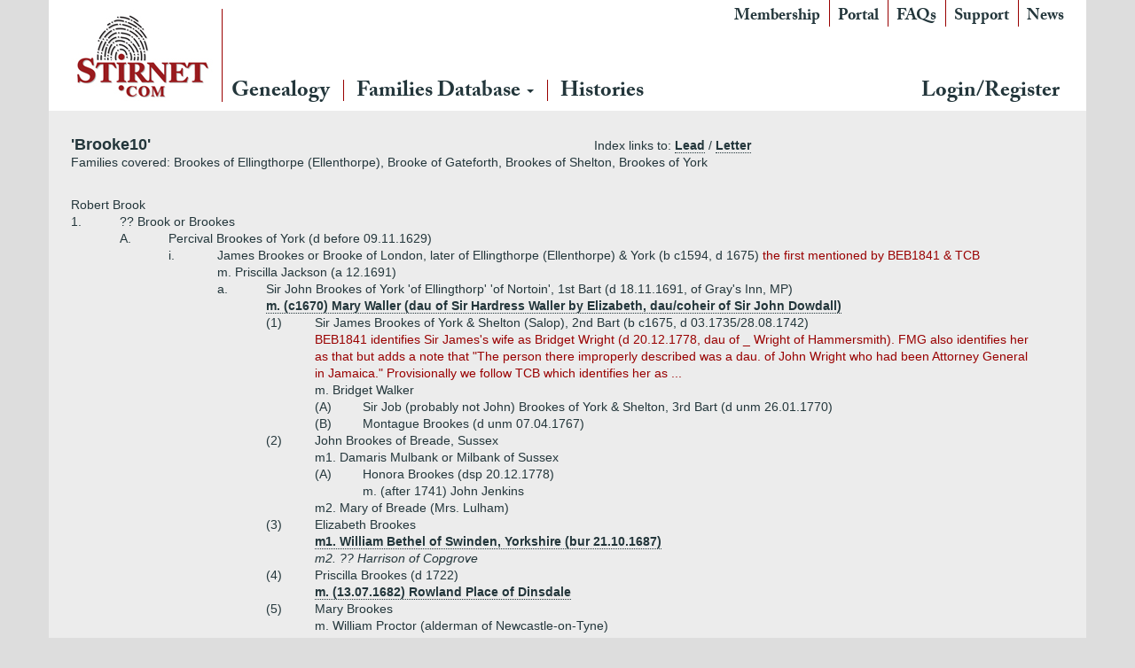

--- FILE ---
content_type: application/javascript; charset=utf-8
request_url: https://www.stirnet.com/wp-content/plugins/memberpress/js/signup.js?ver=4.9.26
body_size: 924
content:
(function($) {
  $(document).ready(function() {
    var meprValidateInput = function (obj) {
      $(obj).removeClass('invalid');

      var form = $(obj).closest('.mepr-signup-form');

      if ($(obj).attr('required') !== undefined) {
        var notBlank = true;
        if ($(obj).is('input') || $(obj).is('select') || $(obj).is('textarea')) {
          notBlank = mpValidateNotBlank($(obj).val());
        }
        else if ($(obj).hasClass('mepr-checkbox-field')) {
          notBlank = $(obj).find('input').is(':checked');
        }
        else if ($(obj).hasClass('mepr-radios-field') || $(obj).hasClass('mepr-checkboxes-field')) {
          var input_vals = [];
          $.each($(obj).find('input'), function (i, obj) {
            if($(obj).is(':checked')) {
              input_vals.push(true);
            }
          });

          notBlank = mpValidateNotBlank(input_vals);
        }

        mpToggleFieldValidation($(obj), notBlank);
      }

      // Validate actual email only if it's not empty otherwise let the required/un-required logic hold
      if ($(obj).attr('type')==='email' && $(obj).val().length > 0) {
        var validEmail = mpValidateEmail($(obj).val());
        mpToggleFieldValidation($(obj), validEmail);
      }

      // Validate the URL by using the browser validation functions
      if ($(obj).attr('type')==='url' && $(obj).val().length > 0) {
        var validURL = $(obj).is(':valid');
        mpToggleFieldValidation($(obj), validURL);
      }

      if ($(obj).hasClass('mepr-password-confirm')) {
        var confirmMatch = $(obj).val() === form.find('.mepr-password').val();
        mpToggleFieldValidation($(obj), confirmMatch);
      }

      if ($(obj).hasClass('mepr-coupon-code') && $(obj).val().match(/(\s|\S)/)) {
        $(obj).prev('.mp-form-label').find('.mepr-coupon-loader').fadeIn();

        var data = {
          action: 'mepr_validate_coupon',
          code: $(obj).val(),
          prd_id: $(obj).attr("data-prd-id"),
          coupon_nonce: MeprSignup.coupon_nonce
        };

        $.post(MeprI18n.ajaxurl, data, function(res) {
          $(obj).prev('.mp-form-label').find('.mepr-coupon-loader').hide();
          res = res.trim();
          mpToggleFieldValidation($(obj), (res.toString() == 'true'));

          if(res.toString() == 'true') {
            var data_two = {
              action: 'mepr_update_price_string_with_coupon',
              code: $(obj).val(),
              prd_id: $(obj).attr("data-prd-id"),
              coupon_nonce: MeprSignup.coupon_nonce
            };

            $.post(MeprI18n.ajaxurl, data_two, function(res_two) {
              res_two = res_two.trim();
              if(res_two.toString() != 'false') {
                form.find('div.mepr_price_cell').text(res_two);
                $('body').animate( {
                  scrollTop: form.find('div.mepr_price_cell').offset().top
                }, 200, function() {
                  form.find('div.mepr_price_cell').parent().hide();
                  form.find('div.mepr_price_cell').parent().fadeIn(1000);
                });
              }
            });
          }
        });
      }

      $(obj).trigger('mepr-validate-input');
    };

    $('body').on('focus', '.mepr-form .mepr-form-input', function (e) {
      $(this).prev('.mp-form-label').find('.cc-error').hide();
      $(this).removeClass('invalid');
    });

    $('body').on('blur', '.mepr-form .mepr-form-input', function (e) {
      //Don't validate date fields here, wait til the push the submit button
      if(!$(this).hasClass('mepr-date-picker')) {
        meprValidateInput(this);
      }
    });

    // Specific to validating with the datepicker ui text field
    $('body').on('mepr-date-picker-closed', '.mepr-form .mepr-form-input.mepr-date-picker', function (e, date, inst) {
      meprValidateInput(this);
    });

    $('body').on('click', '.mepr-signup-form .mepr-submit', function (e) {
      // We want to control if/when the form is submitted
      e.preventDefault();

      var form = $(this).closest('.mepr-signup-form');
      var button = $(this);

      $.each(form.find('.mepr-form-input'), function(i,obj) {
        meprValidateInput(obj);
      });

      if (0 < form.find('.invalid').length) {
        form.find('.validation').addClass('failed');
      }
      else {
        form.find('.validation').addClass('passed');
        this.disabled = true;
        $('.mepr-loading-gif').show();
        $(this).trigger('mepr-register-submit');
        form.submit();
      }
    });

    $('body').on('click', '.mepr-signup-form .mepr_payment_method input.mepr-form-radio', function (e) {
      var form = $(this).closest('.mepr-signup-form');

      var pmid = '#mp-pm-desc-' + $(this).val();
      var pmid_exists = (form.find(pmid).length > 0);

      form.find('.mepr-payment-method-desc-text').addClass('mepr-close');

      if(pmid_exists) {
        form.find(pmid).removeClass('mepr-close');
      }

      //If nothing has the mepr-close class, we still need to show this one's description
      var mepr_close_exists = (form.find('.mepr-payment-method-desc-text.mepr-close').length > 0);

      if(mepr_close_exists) {
        form.find('.mepr-payment-method-desc-text.mepr-close').slideUp({
          duration: 200,
          complete: function() {
            if(pmid_exists) {
              form.find(pmid).slideDown(200);
            }
          }
        });
      } else {
        if(pmid_exists) {
          form.find(pmid).slideDown(200);
        }
      }
    });
  });
})(jQuery);

